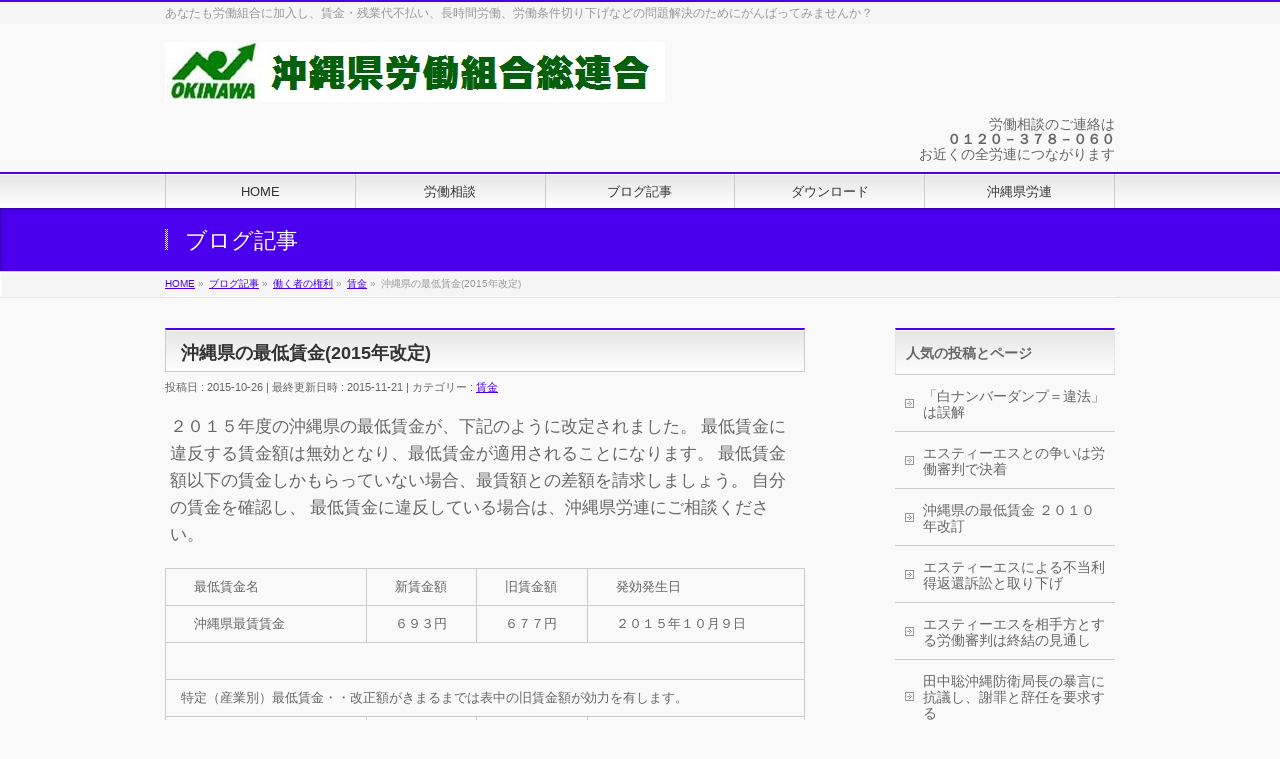

--- FILE ---
content_type: text/html; charset=UTF-8
request_url: https://okinawakenroren.org/kenri/chingin/2015saichin.html
body_size: 14930
content:
<!DOCTYPE html>
<!--[if IE]>
<meta http-equiv="X-UA-Compatible" content="IE=Edge">
<![endif]-->
<html xmlns:fb="http://ogp.me/ns/fb#" lang="ja">
<head>
<meta charset="UTF-8" />
<link rel="start" href="https://okinawakenroren.org" title="HOME" />

<!--[if lte IE 8]>
<link rel="stylesheet" type="text/css" media="all" href="https://okinawakenroren.org/wp/wp-content/themes/biz-vektor-child/style_oldie.css" />
<![endif]-->
<meta id="viewport" name="viewport" content="width=device-width, initial-scale=1">
<title>沖縄県の最低賃金(2015年改定) | 沖縄県労働組合総連合</title>
<meta name='robots' content='max-image-preview:large' />
<meta name="keywords" content="沖縄県労連,労働相談,労働組合,職場,悩み,賃金,労働条件,沖縄県,最低賃金,最賃" />
<link rel='dns-prefetch' href='//stats.wp.com' />
<link rel='preconnect' href='//c0.wp.com' />
<link rel='preconnect' href='//i0.wp.com' />
<link rel="alternate" type="application/rss+xml" title="沖縄県労働組合総連合 &raquo; フィード" href="https://okinawakenroren.org/feed" />
<link rel="alternate" type="application/rss+xml" title="沖縄県労働組合総連合 &raquo; コメントフィード" href="https://okinawakenroren.org/comments/feed" />
<link rel="alternate" title="oEmbed (JSON)" type="application/json+oembed" href="https://okinawakenroren.org/wp-json/oembed/1.0/embed?url=https%3A%2F%2Fokinawakenroren.org%2Fkenri%2Fchingin%2F2015saichin.html" />
<link rel="alternate" title="oEmbed (XML)" type="text/xml+oembed" href="https://okinawakenroren.org/wp-json/oembed/1.0/embed?url=https%3A%2F%2Fokinawakenroren.org%2Fkenri%2Fchingin%2F2015saichin.html&#038;format=xml" />
<meta name="description" content="２０１５年度の沖縄県の最低賃金が、下記のように改定されました。 最低賃金に違反する賃金額は無効となり、最低賃金が適用されることになります。 最低賃金額以下の賃金しかもらっていない場合、最賃額との差額を請求しましょう。 自分の賃金を確認し、 最低賃金に違反している場合は、沖縄県労連にご相談ください。　最低賃金名　新賃金額　旧賃金額　発効発生日　沖縄県最賃賃金　６９３円　６７７円　２０１５年１０月９日 特定（産業別）最低賃金・・改正額がきまるまでは表中の旧賃金額が効力を有します。" />
<style type="text/css">.keyColorBG,.keyColorBGh:hover,.keyColor_bg,.keyColor_bg_hover:hover{background-color: #5bd604;}.keyColorCl,.keyColorClh:hover,.keyColor_txt,.keyColor_txt_hover:hover{color: #5bd604;}.keyColorBd,.keyColorBdh:hover,.keyColor_border,.keyColor_border_hover:hover{border-color: #5bd604;}.color_keyBG,.color_keyBGh:hover,.color_key_bg,.color_key_bg_hover:hover{background-color: #5bd604;}.color_keyCl,.color_keyClh:hover,.color_key_txt,.color_key_txt_hover:hover{color: #5bd604;}.color_keyBd,.color_keyBdh:hover,.color_key_border,.color_key_border_hover:hover{border-color: #5bd604;}</style>
<style id='wp-img-auto-sizes-contain-inline-css' type='text/css'>
img:is([sizes=auto i],[sizes^="auto," i]){contain-intrinsic-size:3000px 1500px}
/*# sourceURL=wp-img-auto-sizes-contain-inline-css */
</style>
<style id='wp-emoji-styles-inline-css' type='text/css'>

	img.wp-smiley, img.emoji {
		display: inline !important;
		border: none !important;
		box-shadow: none !important;
		height: 1em !important;
		width: 1em !important;
		margin: 0 0.07em !important;
		vertical-align: -0.1em !important;
		background: none !important;
		padding: 0 !important;
	}
/*# sourceURL=wp-emoji-styles-inline-css */
</style>
<style id='wp-block-library-inline-css' type='text/css'>
:root{--wp-block-synced-color:#7a00df;--wp-block-synced-color--rgb:122,0,223;--wp-bound-block-color:var(--wp-block-synced-color);--wp-editor-canvas-background:#ddd;--wp-admin-theme-color:#007cba;--wp-admin-theme-color--rgb:0,124,186;--wp-admin-theme-color-darker-10:#006ba1;--wp-admin-theme-color-darker-10--rgb:0,107,160.5;--wp-admin-theme-color-darker-20:#005a87;--wp-admin-theme-color-darker-20--rgb:0,90,135;--wp-admin-border-width-focus:2px}@media (min-resolution:192dpi){:root{--wp-admin-border-width-focus:1.5px}}.wp-element-button{cursor:pointer}:root .has-very-light-gray-background-color{background-color:#eee}:root .has-very-dark-gray-background-color{background-color:#313131}:root .has-very-light-gray-color{color:#eee}:root .has-very-dark-gray-color{color:#313131}:root .has-vivid-green-cyan-to-vivid-cyan-blue-gradient-background{background:linear-gradient(135deg,#00d084,#0693e3)}:root .has-purple-crush-gradient-background{background:linear-gradient(135deg,#34e2e4,#4721fb 50%,#ab1dfe)}:root .has-hazy-dawn-gradient-background{background:linear-gradient(135deg,#faaca8,#dad0ec)}:root .has-subdued-olive-gradient-background{background:linear-gradient(135deg,#fafae1,#67a671)}:root .has-atomic-cream-gradient-background{background:linear-gradient(135deg,#fdd79a,#004a59)}:root .has-nightshade-gradient-background{background:linear-gradient(135deg,#330968,#31cdcf)}:root .has-midnight-gradient-background{background:linear-gradient(135deg,#020381,#2874fc)}:root{--wp--preset--font-size--normal:16px;--wp--preset--font-size--huge:42px}.has-regular-font-size{font-size:1em}.has-larger-font-size{font-size:2.625em}.has-normal-font-size{font-size:var(--wp--preset--font-size--normal)}.has-huge-font-size{font-size:var(--wp--preset--font-size--huge)}.has-text-align-center{text-align:center}.has-text-align-left{text-align:left}.has-text-align-right{text-align:right}.has-fit-text{white-space:nowrap!important}#end-resizable-editor-section{display:none}.aligncenter{clear:both}.items-justified-left{justify-content:flex-start}.items-justified-center{justify-content:center}.items-justified-right{justify-content:flex-end}.items-justified-space-between{justify-content:space-between}.screen-reader-text{border:0;clip-path:inset(50%);height:1px;margin:-1px;overflow:hidden;padding:0;position:absolute;width:1px;word-wrap:normal!important}.screen-reader-text:focus{background-color:#ddd;clip-path:none;color:#444;display:block;font-size:1em;height:auto;left:5px;line-height:normal;padding:15px 23px 14px;text-decoration:none;top:5px;width:auto;z-index:100000}html :where(.has-border-color){border-style:solid}html :where([style*=border-top-color]){border-top-style:solid}html :where([style*=border-right-color]){border-right-style:solid}html :where([style*=border-bottom-color]){border-bottom-style:solid}html :where([style*=border-left-color]){border-left-style:solid}html :where([style*=border-width]){border-style:solid}html :where([style*=border-top-width]){border-top-style:solid}html :where([style*=border-right-width]){border-right-style:solid}html :where([style*=border-bottom-width]){border-bottom-style:solid}html :where([style*=border-left-width]){border-left-style:solid}html :where(img[class*=wp-image-]){height:auto;max-width:100%}:where(figure){margin:0 0 1em}html :where(.is-position-sticky){--wp-admin--admin-bar--position-offset:var(--wp-admin--admin-bar--height,0px)}@media screen and (max-width:600px){html :where(.is-position-sticky){--wp-admin--admin-bar--position-offset:0px}}

/*# sourceURL=wp-block-library-inline-css */
</style><style id='global-styles-inline-css' type='text/css'>
:root{--wp--preset--aspect-ratio--square: 1;--wp--preset--aspect-ratio--4-3: 4/3;--wp--preset--aspect-ratio--3-4: 3/4;--wp--preset--aspect-ratio--3-2: 3/2;--wp--preset--aspect-ratio--2-3: 2/3;--wp--preset--aspect-ratio--16-9: 16/9;--wp--preset--aspect-ratio--9-16: 9/16;--wp--preset--color--black: #000000;--wp--preset--color--cyan-bluish-gray: #abb8c3;--wp--preset--color--white: #ffffff;--wp--preset--color--pale-pink: #f78da7;--wp--preset--color--vivid-red: #cf2e2e;--wp--preset--color--luminous-vivid-orange: #ff6900;--wp--preset--color--luminous-vivid-amber: #fcb900;--wp--preset--color--light-green-cyan: #7bdcb5;--wp--preset--color--vivid-green-cyan: #00d084;--wp--preset--color--pale-cyan-blue: #8ed1fc;--wp--preset--color--vivid-cyan-blue: #0693e3;--wp--preset--color--vivid-purple: #9b51e0;--wp--preset--gradient--vivid-cyan-blue-to-vivid-purple: linear-gradient(135deg,rgb(6,147,227) 0%,rgb(155,81,224) 100%);--wp--preset--gradient--light-green-cyan-to-vivid-green-cyan: linear-gradient(135deg,rgb(122,220,180) 0%,rgb(0,208,130) 100%);--wp--preset--gradient--luminous-vivid-amber-to-luminous-vivid-orange: linear-gradient(135deg,rgb(252,185,0) 0%,rgb(255,105,0) 100%);--wp--preset--gradient--luminous-vivid-orange-to-vivid-red: linear-gradient(135deg,rgb(255,105,0) 0%,rgb(207,46,46) 100%);--wp--preset--gradient--very-light-gray-to-cyan-bluish-gray: linear-gradient(135deg,rgb(238,238,238) 0%,rgb(169,184,195) 100%);--wp--preset--gradient--cool-to-warm-spectrum: linear-gradient(135deg,rgb(74,234,220) 0%,rgb(151,120,209) 20%,rgb(207,42,186) 40%,rgb(238,44,130) 60%,rgb(251,105,98) 80%,rgb(254,248,76) 100%);--wp--preset--gradient--blush-light-purple: linear-gradient(135deg,rgb(255,206,236) 0%,rgb(152,150,240) 100%);--wp--preset--gradient--blush-bordeaux: linear-gradient(135deg,rgb(254,205,165) 0%,rgb(254,45,45) 50%,rgb(107,0,62) 100%);--wp--preset--gradient--luminous-dusk: linear-gradient(135deg,rgb(255,203,112) 0%,rgb(199,81,192) 50%,rgb(65,88,208) 100%);--wp--preset--gradient--pale-ocean: linear-gradient(135deg,rgb(255,245,203) 0%,rgb(182,227,212) 50%,rgb(51,167,181) 100%);--wp--preset--gradient--electric-grass: linear-gradient(135deg,rgb(202,248,128) 0%,rgb(113,206,126) 100%);--wp--preset--gradient--midnight: linear-gradient(135deg,rgb(2,3,129) 0%,rgb(40,116,252) 100%);--wp--preset--font-size--small: 13px;--wp--preset--font-size--medium: 20px;--wp--preset--font-size--large: 36px;--wp--preset--font-size--x-large: 42px;--wp--preset--spacing--20: 0.44rem;--wp--preset--spacing--30: 0.67rem;--wp--preset--spacing--40: 1rem;--wp--preset--spacing--50: 1.5rem;--wp--preset--spacing--60: 2.25rem;--wp--preset--spacing--70: 3.38rem;--wp--preset--spacing--80: 5.06rem;--wp--preset--shadow--natural: 6px 6px 9px rgba(0, 0, 0, 0.2);--wp--preset--shadow--deep: 12px 12px 50px rgba(0, 0, 0, 0.4);--wp--preset--shadow--sharp: 6px 6px 0px rgba(0, 0, 0, 0.2);--wp--preset--shadow--outlined: 6px 6px 0px -3px rgb(255, 255, 255), 6px 6px rgb(0, 0, 0);--wp--preset--shadow--crisp: 6px 6px 0px rgb(0, 0, 0);}:where(.is-layout-flex){gap: 0.5em;}:where(.is-layout-grid){gap: 0.5em;}body .is-layout-flex{display: flex;}.is-layout-flex{flex-wrap: wrap;align-items: center;}.is-layout-flex > :is(*, div){margin: 0;}body .is-layout-grid{display: grid;}.is-layout-grid > :is(*, div){margin: 0;}:where(.wp-block-columns.is-layout-flex){gap: 2em;}:where(.wp-block-columns.is-layout-grid){gap: 2em;}:where(.wp-block-post-template.is-layout-flex){gap: 1.25em;}:where(.wp-block-post-template.is-layout-grid){gap: 1.25em;}.has-black-color{color: var(--wp--preset--color--black) !important;}.has-cyan-bluish-gray-color{color: var(--wp--preset--color--cyan-bluish-gray) !important;}.has-white-color{color: var(--wp--preset--color--white) !important;}.has-pale-pink-color{color: var(--wp--preset--color--pale-pink) !important;}.has-vivid-red-color{color: var(--wp--preset--color--vivid-red) !important;}.has-luminous-vivid-orange-color{color: var(--wp--preset--color--luminous-vivid-orange) !important;}.has-luminous-vivid-amber-color{color: var(--wp--preset--color--luminous-vivid-amber) !important;}.has-light-green-cyan-color{color: var(--wp--preset--color--light-green-cyan) !important;}.has-vivid-green-cyan-color{color: var(--wp--preset--color--vivid-green-cyan) !important;}.has-pale-cyan-blue-color{color: var(--wp--preset--color--pale-cyan-blue) !important;}.has-vivid-cyan-blue-color{color: var(--wp--preset--color--vivid-cyan-blue) !important;}.has-vivid-purple-color{color: var(--wp--preset--color--vivid-purple) !important;}.has-black-background-color{background-color: var(--wp--preset--color--black) !important;}.has-cyan-bluish-gray-background-color{background-color: var(--wp--preset--color--cyan-bluish-gray) !important;}.has-white-background-color{background-color: var(--wp--preset--color--white) !important;}.has-pale-pink-background-color{background-color: var(--wp--preset--color--pale-pink) !important;}.has-vivid-red-background-color{background-color: var(--wp--preset--color--vivid-red) !important;}.has-luminous-vivid-orange-background-color{background-color: var(--wp--preset--color--luminous-vivid-orange) !important;}.has-luminous-vivid-amber-background-color{background-color: var(--wp--preset--color--luminous-vivid-amber) !important;}.has-light-green-cyan-background-color{background-color: var(--wp--preset--color--light-green-cyan) !important;}.has-vivid-green-cyan-background-color{background-color: var(--wp--preset--color--vivid-green-cyan) !important;}.has-pale-cyan-blue-background-color{background-color: var(--wp--preset--color--pale-cyan-blue) !important;}.has-vivid-cyan-blue-background-color{background-color: var(--wp--preset--color--vivid-cyan-blue) !important;}.has-vivid-purple-background-color{background-color: var(--wp--preset--color--vivid-purple) !important;}.has-black-border-color{border-color: var(--wp--preset--color--black) !important;}.has-cyan-bluish-gray-border-color{border-color: var(--wp--preset--color--cyan-bluish-gray) !important;}.has-white-border-color{border-color: var(--wp--preset--color--white) !important;}.has-pale-pink-border-color{border-color: var(--wp--preset--color--pale-pink) !important;}.has-vivid-red-border-color{border-color: var(--wp--preset--color--vivid-red) !important;}.has-luminous-vivid-orange-border-color{border-color: var(--wp--preset--color--luminous-vivid-orange) !important;}.has-luminous-vivid-amber-border-color{border-color: var(--wp--preset--color--luminous-vivid-amber) !important;}.has-light-green-cyan-border-color{border-color: var(--wp--preset--color--light-green-cyan) !important;}.has-vivid-green-cyan-border-color{border-color: var(--wp--preset--color--vivid-green-cyan) !important;}.has-pale-cyan-blue-border-color{border-color: var(--wp--preset--color--pale-cyan-blue) !important;}.has-vivid-cyan-blue-border-color{border-color: var(--wp--preset--color--vivid-cyan-blue) !important;}.has-vivid-purple-border-color{border-color: var(--wp--preset--color--vivid-purple) !important;}.has-vivid-cyan-blue-to-vivid-purple-gradient-background{background: var(--wp--preset--gradient--vivid-cyan-blue-to-vivid-purple) !important;}.has-light-green-cyan-to-vivid-green-cyan-gradient-background{background: var(--wp--preset--gradient--light-green-cyan-to-vivid-green-cyan) !important;}.has-luminous-vivid-amber-to-luminous-vivid-orange-gradient-background{background: var(--wp--preset--gradient--luminous-vivid-amber-to-luminous-vivid-orange) !important;}.has-luminous-vivid-orange-to-vivid-red-gradient-background{background: var(--wp--preset--gradient--luminous-vivid-orange-to-vivid-red) !important;}.has-very-light-gray-to-cyan-bluish-gray-gradient-background{background: var(--wp--preset--gradient--very-light-gray-to-cyan-bluish-gray) !important;}.has-cool-to-warm-spectrum-gradient-background{background: var(--wp--preset--gradient--cool-to-warm-spectrum) !important;}.has-blush-light-purple-gradient-background{background: var(--wp--preset--gradient--blush-light-purple) !important;}.has-blush-bordeaux-gradient-background{background: var(--wp--preset--gradient--blush-bordeaux) !important;}.has-luminous-dusk-gradient-background{background: var(--wp--preset--gradient--luminous-dusk) !important;}.has-pale-ocean-gradient-background{background: var(--wp--preset--gradient--pale-ocean) !important;}.has-electric-grass-gradient-background{background: var(--wp--preset--gradient--electric-grass) !important;}.has-midnight-gradient-background{background: var(--wp--preset--gradient--midnight) !important;}.has-small-font-size{font-size: var(--wp--preset--font-size--small) !important;}.has-medium-font-size{font-size: var(--wp--preset--font-size--medium) !important;}.has-large-font-size{font-size: var(--wp--preset--font-size--large) !important;}.has-x-large-font-size{font-size: var(--wp--preset--font-size--x-large) !important;}
/*# sourceURL=global-styles-inline-css */
</style>

<style id='classic-theme-styles-inline-css' type='text/css'>
/*! This file is auto-generated */
.wp-block-button__link{color:#fff;background-color:#32373c;border-radius:9999px;box-shadow:none;text-decoration:none;padding:calc(.667em + 2px) calc(1.333em + 2px);font-size:1.125em}.wp-block-file__button{background:#32373c;color:#fff;text-decoration:none}
/*# sourceURL=/wp-includes/css/classic-themes.min.css */
</style>
<link rel='stylesheet' id='Biz_Vektor_common_style-css' href='https://okinawakenroren.org/wp/wp-content/themes/biz-vektor/css/bizvektor_common_min.css?ver=1.13.1' type='text/css' media='all' />
<link rel='stylesheet' id='Biz_Vektor_Design_style-css' href='https://okinawakenroren.org/wp/wp-content/themes/biz-vektor/design_skins/001/001.css?ver=1.13.1' type='text/css' media='all' />
<link rel='stylesheet' id='Biz_Vektor_plugin_sns_style-css' href='https://okinawakenroren.org/wp/wp-content/themes/biz-vektor/plugins/sns/style_bizvektor_sns.css?ver=6.9' type='text/css' media='all' />
<link rel='stylesheet' id='dtree.css-css' href='https://okinawakenroren.org/wp/wp-content/plugins/wp-dtree-30/wp-dtree.min.css?ver=4.4.5' type='text/css' media='all' />
<script type="text/javascript" src="https://c0.wp.com/c/6.9/wp-includes/js/jquery/jquery.min.js" id="jquery-core-js"></script>
<script type="text/javascript" src="https://c0.wp.com/c/6.9/wp-includes/js/jquery/jquery-migrate.min.js" id="jquery-migrate-js"></script>
<script type="text/javascript" id="jquery-js-after">
/* <![CDATA[ */
jQuery(document).ready(function() {
	jQuery(".cd17d5b2fc01a33d85979344568d117d").click(function() {
		jQuery.post(
			"https://okinawakenroren.org/wp/wp-admin/admin-ajax.php", {
				"action": "quick_adsense_onpost_ad_click",
				"quick_adsense_onpost_ad_index": jQuery(this).attr("data-index"),
				"quick_adsense_nonce": "42da6ad394",
			}, function(response) { }
		);
	});
});

//# sourceURL=jquery-js-after
/* ]]> */
</script>
<script type="text/javascript" id="dtree-js-extra">
/* <![CDATA[ */
var WPdTreeSettings = {"animate":"1","duration":"250","imgurl":"https://okinawakenroren.org/wp/wp-content/plugins/wp-dtree-30/"};
//# sourceURL=dtree-js-extra
/* ]]> */
</script>
<script type="text/javascript" src="https://okinawakenroren.org/wp/wp-content/plugins/wp-dtree-30/wp-dtree.min.js?ver=4.4.5" id="dtree-js"></script>
<link rel="https://api.w.org/" href="https://okinawakenroren.org/wp-json/" /><link rel="alternate" title="JSON" type="application/json" href="https://okinawakenroren.org/wp-json/wp/v2/posts/2345" /><link rel="EditURI" type="application/rsd+xml" title="RSD" href="https://okinawakenroren.org/wp/xmlrpc.php?rsd" />
<link rel="canonical" href="https://okinawakenroren.org/kenri/chingin/2015saichin.html" />
<link rel='shortlink' href='https://wp.me/p4A81N-BP' />
	<style>img#wpstats{display:none}</style>
		<!--[if lte IE 8]>
<link rel="stylesheet" type="text/css" media="all" href="https://okinawakenroren.org/wp/wp-content/themes/biz-vektor/design_skins/001/001_oldie.css" />
<![endif]-->
<style type="text/css">
/*-------------------------------------------*/
/*	sidebar child menu display
/*-------------------------------------------*/
#sideTower	ul.localNavi ul.children	{ display:none; }
#sideTower	ul.localNavi li.current_page_ancestor	ul.children,
#sideTower	ul.localNavi li.current_page_item		ul.children,
#sideTower	ul.localNavi li.current-cat				ul.children{ display:block; }
</style>
	<link rel="preconnect" href="https://fonts.gstatic.com">
<link href="https://fonts.googleapis.com/css2?family=Anton&family=Lato:wght@900&display=swap" rel="stylesheet"><link rel="pingback" href="https://okinawakenroren.org/wp/xmlrpc.php" />
		<style type="text/css" id="wp-custom-css">
			#content p{font-size:16px;}		</style>
				<style type="text/css">
a	{ color:#4b00ed; }
a:hover	{ color:#4b00ed;}

a.btn,
.linkBtn.linkBtnS a,
.linkBtn.linkBtnM a,
.moreLink a,
.btn.btnS a,
.btn.btnM a,
.btn.btnL a,
.content p.btn.btnL input,
input[type=button],
input[type=submit],
#searchform input[type=submit],
p.form-submit input[type=submit],
form#searchform input#searchsubmit,
.content form input.wpcf7-submit,
#confirm-button input	{ background-color:#4b00ed;color:#f5f5f5; }

.moreLink a:hover,
.btn.btnS a:hover,
.btn.btnM a:hover,
.btn.btnL a:hover	{ background-color:#4b00ed; color:#f5f5f5;}

#headerTop { border-top-color:#4b00ed;}
#header #headContact #headContactTel	{color:#4b00ed;}

#gMenu	{ border-top:2px solid #4b00ed; }
#gMenu h3.assistive-text {
background-color:#4b00ed;
border-right:1px solid #4b00ed;
background: -webkit-gradient(linear, 0 0, 0 bottom, from(#4b00ed), to(#4b00ed));
background: -moz-linear-gradient(#4b00ed, #4b00ed);
background: linear-gradient(#4b00ed, #4b00ed);
-ms-filter: "progid:DXImageTransform.Microsoft.Gradient(StartColorStr=#4b00ed, EndColorStr=#4b00ed)";
}

#gMenu .menu li.current_page_item > a,
#gMenu .menu li > a:hover { background-color:#4b00ed; }

#pageTitBnr	{ background-color:#4b00ed; }

#panList a	{ color:#4b00ed; }
#panList a:hover	{ color:#4b00ed; }

.content h2,
.content h1.contentTitle,
.content h1.entryPostTitle { border-top:2px solid #4b00ed;}
.content h3	{ border-left-color:#4b00ed;}
.content h4,
.content dt	{ color:#4b00ed; }

.content .infoList .infoCate a:hover	{ background-color:#4b00ed; }

.content .child_page_block h4 a	{ border-color:#4b00ed; }
.content .child_page_block h4 a:hover,
.content .child_page_block p a:hover	{ color:#4b00ed; }

.content .childPageBox ul li.current_page_item li a	{ color:#4b00ed; }

.content .mainFootContact p.mainFootTxt span.mainFootTel	{ color:#4b00ed; }
.content .mainFootContact .mainFootBt a			{ background-color:#4b00ed; }
.content .mainFootContact .mainFootBt a:hover	{ background-color:#4b00ed; }

.sideTower .localHead	{ border-top-color:#4b00ed; }
.sideTower li.sideBnr#sideContact a		{ background-color:#4b00ed; }
.sideTower li.sideBnr#sideContact a:hover	{ background-color:#4b00ed; }
.sideTower .sideWidget h4	{ border-left-color:#4b00ed; }

#pagetop a	{ background-color:#4b00ed; }
#footMenu	{ background-color:#4b00ed;border-top-color:#4b00ed; }

#topMainBnr	{ background-color:#4b00ed; }
#topMainBnrFrame a.slideFrame:hover	{ border:4px solid #4b00ed; }

#topPr .topPrInner h3	{ border-left-color:#4b00ed ; }
#topPr .topPrInner p.moreLink a	{ background-color:#4b00ed; }
#topPr .topPrInner p.moreLink a:hover { background-color:#4b00ed; }

.paging span,
.paging a	{ color:#4b00ed;border:1px solid #4b00ed; }
.paging span.current,
.paging a:hover	{ background-color:#4b00ed; }

@media (min-width: 770px) {
#gMenu .menu > li.current_page_item > a,
#gMenu .menu > li.current-menu-item > a,
#gMenu .menu > li.current_page_ancestor > a ,
#gMenu .menu > li.current-page-ancestor > a ,
#gMenu .menu > li > a:hover	{
background-color:#4b00ed;
border-right:1px solid #4b00ed;
background: -webkit-gradient(linear, 0 0, 0 bottom, from(#4b00ed), to(#4b00ed));
background: -moz-linear-gradient(#4b00ed, #4b00ed);
background: linear-gradient(#4b00ed, #4b00ed);
-ms-filter: "progid:DXImageTransform.Microsoft.Gradient(StartColorStr=#4b00ed, EndColorStr=#4b00ed)";
}
}
		</style>
<!--[if lte IE 8]>
<style type="text/css">
#gMenu .menu > li.current_page_item > a,
#gMenu .menu > li.current_menu_item > a,
#gMenu .menu > li.current_page_ancestor > a ,
#gMenu .menu > li.current-page-ancestor > a ,
#gMenu .menu > li > a:hover	{
background-color:#4b00ed;
border-right:1px solid #4b00ed;
background: -webkit-gradient(linear, 0 0, 0 bottom, from(#4b00ed), to(#4b00ed));
background: -moz-linear-gradient(#4b00ed, #4b00ed);
background: linear-gradient(#4b00ed, #4b00ed);
-ms-filter: "progid:DXImageTransform.Microsoft.Gradient(StartColorStr=#4b00ed, EndColorStr=#4b00ed)";
}
</style>
<![endif]-->

	<style type="text/css">
/*-------------------------------------------*/
/*	menu divide
/*-------------------------------------------*/
@media (min-width: 970px) { #gMenu .menu > li { width:20%; text-align:center; } }
</style>
<style type="text/css">
/*-------------------------------------------*/
/*	font
/*-------------------------------------------*/
h1,h2,h3,h4,h4,h5,h6,#header #site-title,#pageTitBnr #pageTitInner #pageTit,#content .leadTxt,#sideTower .localHead {font-family: "ヒラギノ角ゴ Pro W3","Hiragino Kaku Gothic Pro","メイリオ",Meiryo,Osaka,"ＭＳ Ｐゴシック","MS PGothic",sans-serif; }
#pageTitBnr #pageTitInner #pageTit { font-weight:lighter; }
#gMenu .menu li a strong {font-family: "ヒラギノ角ゴ Pro W3","Hiragino Kaku Gothic Pro","メイリオ",Meiryo,Osaka,"ＭＳ Ｐゴシック","MS PGothic",sans-serif; }
</style>
<link rel="stylesheet" href="https://okinawakenroren.org/wp/wp-content/themes/biz-vektor-child/style.css" type="text/css" media="all" />
<style type="text/css">
#content p { font-size:16px; }
p { font-family: 'メイリオ','Hiragino Kaku Gothic Pro','sans-serif';
}</style>
				<script type="text/javascript">
			var _gaq = _gaq || [];
			_gaq.push(['_setAccount', 'UA-48320366-1']);
			_gaq.push(['_trackPageview']);
							(function() {
				var ga = document.createElement('script'); ga.type = 'text/javascript'; ga.async = true;
				ga.src = ('https:' == document.location.protocol ? 'https://ssl' : 'http://www') + '.google-analytics.com/ga.js';
				var s = document.getElementsByTagName('script')[0]; s.parentNode.insertBefore(ga, s);
			})();
			</script>
		<link rel='stylesheet' id='jetpack-top-posts-widget-css' href='https://c0.wp.com/p/jetpack/15.3.1/modules/widgets/top-posts/style.css' type='text/css' media='all' />
</head>

<body class="wp-singular post-template-default single single-post postid-2345 single-format-standard wp-theme-biz-vektor wp-child-theme-biz-vektor-child two-column right-sidebar">

<div id="fb-root"></div>

<div id="wrap">

<!--[if lte IE 8]>
<div id="eradi_ie_box">
<div class="alert_title">ご利用の <span style="font-weight: bold;">Internet Exproler</span> は古すぎます。</div>
<p>あなたがご利用の Internet Explorer はすでにサポートが終了しているため、正しい表示・動作を保証しておりません。<br />
古い Internet Exproler はセキュリティーの観点からも、<a href="https://www.microsoft.com/ja-jp/windows/lifecycle/iesupport/" target="_blank" >新しいブラウザに移行する事が強く推奨されています。</a><br />
<a href="http://windows.microsoft.com/ja-jp/internet-explorer/" target="_blank" >最新のInternet Exproler</a> や <a href="https://www.microsoft.com/ja-jp/windows/microsoft-edge" target="_blank" >Edge</a> を利用するか、<a href="https://www.google.co.jp/chrome/browser/index.html" target="_blank">Chrome</a> や <a href="https://www.mozilla.org/ja/firefox/new/" target="_blank">Firefox</a> など、より早くて快適なブラウザをご利用ください。</p>
</div>
<![endif]-->

<!-- [ #headerTop ] -->
<div id="headerTop">
<div class="innerBox">
<div id="site-description">あなたも労働組合に加入し、賃金・残業代不払い、長時間労働、労働条件切り下げなどの問題解決のためにがんばってみませんか？</div>
</div>
</div><!-- [ /#headerTop ] -->

<!-- [ #header ] -->
<header id="header" class="header">
<div id="headerInner" class="innerBox">
<!-- [ #headLogo ] -->
<div id="site-title">
<a href="https://okinawakenroren.org/" title="沖縄県労働組合総連合" rel="home">
<img src="http://okinawakenroren.org/wp/wp-content/uploads/2014/04/wp-toprogo.jpg" alt="沖縄県労働組合総連合" /></a>
</div>
<!-- [ /#headLogo ] -->

<!-- [ #headContact ] -->
<div id="headContact"><div id="headContactInner"><div class="sideWidget widget widget_text" id="text-3">			<div class="textwidget"><p>労働相談のご連絡は</p>
<p><strong>０１２０－３７８－０６０</strong></p>
<p>お近くの全労連につながります</p>
</div>
		</div></div></div><!-- [ /#headContact ] -->

</div>
<!-- #headerInner -->
</header>
<!-- [ /#header ] -->


<!-- [ #gMenu ] -->
<div id="gMenu" class="itemClose">
<div id="gMenuInner" class="innerBox">
<h3 class="assistive-text" onclick="showHide('gMenu');"><span>MENU</span></h3>
<div class="skip-link screen-reader-text">
	<a href="#content" title="メニューを飛ばす">メニューを飛ばす</a>
</div>
<div class="menu-%e3%83%98%e3%83%83%e3%83%80%e3%83%bc%e3%83%a1%e3%83%8b%e3%83%a5%e3%83%bc-container"><ul id="menu-%e3%83%98%e3%83%83%e3%83%80%e3%83%bc%e3%83%a1%e3%83%8b%e3%83%a5%e3%83%bc" class="menu"><li id="menu-item-993" class="menu-item menu-item-type-post_type menu-item-object-page menu-item-home"><a href="https://okinawakenroren.org/"><strong>HOME</strong></a></li>
<li id="menu-item-997" class="menu-item menu-item-type-post_type menu-item-object-page menu-item-has-children"><a href="https://okinawakenroren.org/rodosodan.html"><strong>労働相談</strong></a>
<ul class="sub-menu">
	<li id="menu-item-995" class="menu-item menu-item-type-post_type menu-item-object-page"><a href="https://okinawakenroren.org/lets-sodan.html">一人で悩まず まず相談</a></li>
	<li id="menu-item-1088" class="menu-item menu-item-type-post_type menu-item-object-page"><a href="https://okinawakenroren.org/sodanform.html">労働相談フォーム</a></li>
</ul>
</li>
<li id="menu-item-4588" class="menu-item menu-item-type-post_type menu-item-object-page current_page_parent"><a href="https://okinawakenroren.org/blog.html"><strong>ブログ記事</strong></a></li>
<li id="menu-item-1284" class="menu-item menu-item-type-post_type menu-item-object-page menu-item-has-children"><a href="https://okinawakenroren.org/download.html"><strong>ダウンロード</strong></a>
<ul class="sub-menu">
	<li id="menu-item-1285" class="menu-item menu-item-type-post_type menu-item-object-page"><a href="https://okinawakenroren.org/zangyosheet.html">残業代が簡単に計算できるエクセルシート（無料）</a></li>
	<li id="menu-item-2244" class="menu-item menu-item-type-post_type menu-item-object-page"><a href="https://okinawakenroren.org/tutatsu.html">労働関係通達のページ</a></li>
	<li id="menu-item-1296" class="menu-item menu-item-type-post_type menu-item-object-page"><a href="https://okinawakenroren.org/kaikeisheet.html">地域自治会や小団体の会計に使える会計用エクセルシート</a></li>
</ul>
</li>
<li id="menu-item-1001" class="menu-item menu-item-type-post_type menu-item-object-page menu-item-has-children"><a href="https://okinawakenroren.org/kenroren.html"><strong>沖縄県労連</strong></a>
<ul class="sub-menu">
	<li id="menu-item-1000" class="menu-item menu-item-type-post_type menu-item-object-page"><a href="https://okinawakenroren.org/kenrorenshokai.html">沖縄県労連の紹介</a></li>
	<li id="menu-item-999" class="menu-item menu-item-type-post_type menu-item-object-page"><a href="https://okinawakenroren.org/yakuin.html">沖縄県労連の役員</a></li>
	<li id="menu-item-998" class="menu-item menu-item-type-post_type menu-item-object-page"><a href="https://okinawakenroren.org/shozaichi.html">沖縄県労連の所在地</a></li>
	<li id="menu-item-1004" class="menu-item menu-item-type-post_type menu-item-object-page menu-item-has-children"><a href="https://okinawakenroren.org/union.html">ユニオン</a>
	<ul class="sub-menu">
		<li id="menu-item-1003" class="menu-item menu-item-type-post_type menu-item-object-page"><a href="https://okinawakenroren.org/unionshokai.html">うまんちゅユニオンは誰でも加入できる労働組合です</a></li>
		<li id="menu-item-1002" class="menu-item menu-item-type-post_type menu-item-object-page"><a href="https://okinawakenroren.org/unionkanyu.html">うまんちゅユニオンに加入するには</a></li>
	</ul>
</li>
</ul>
</li>
</ul></div>
</div><!-- [ /#gMenuInner ] -->
</div>
<!-- [ /#gMenu ] -->


<div id="pageTitBnr">
<div class="innerBox">
<div id="pageTitInner">
<div id="pageTit">
ブログ記事</div>
</div><!-- [ /#pageTitInner ] -->
</div>
</div><!-- [ /#pageTitBnr ] -->
<!-- [ #panList ] -->
<div id="panList">
<div id="panListInner" class="innerBox"><ul><li id="panHome" itemprop="itemListElement" itemscope itemtype="http://schema.org/ListItem"><a href="https://okinawakenroren.org" itemprop="item"><span itemprop="name">HOME</span></a> &raquo; </li><li itemprop="itemListElement" itemscope itemtype="http://schema.org/ListItem"><a href="https://okinawakenroren.org/blog.html" itemprop="item"><span itemprop="name">ブログ記事</span></a> &raquo; </li><li itemprop="itemListElement" itemscope itemtype="http://schema.org/ListItem"><a href="https://okinawakenroren.org/category/kenri" itemprop="item"><span itemprop="name">働く者の権利</span></a> &raquo; </li><li itemprop="itemListElement" itemscope itemtype="http://schema.org/ListItem"><a href="https://okinawakenroren.org/category/kenri/chingin" itemprop="item"><span itemprop="name">賃金</span></a> &raquo; </li><li itemprop="itemListElement" itemscope itemtype="http://schema.org/ListItem"><span itemprop="name">沖縄県の最低賃金(2015年改定)</span></li></ul></div>
</div>
<!-- [ /#panList ] -->

<div id="main" class="main">
<!-- [ #container ] -->
<div id="container" class="innerBox">
	<!-- [ #content ] -->
	<div id="content" class="content">

<!-- [ #post- ] -->
<div id="post-2345" class="post-2345 post type-post status-publish format-standard hentry category-chingin tag-45">
		<h1 class="entryPostTitle entry-title">沖縄県の最低賃金(2015年改定)</h1>
	<div class="entry-meta">
<span class="published">投稿日 : 2015-10-26</span>
<span class="updated entry-meta-items">最終更新日時 : 2015-11-21</span>
<span class="vcard author entry-meta-items">投稿者 : <span class="fn">kenroren</span></span>
<span class="tags entry-meta-items">カテゴリー :  <a href="https://okinawakenroren.org/category/kenri/chingin" rel="tag">賃金</a></span>
</div>
<!-- .entry-meta -->	<div class="entry-content post-content">
		<p><span style="font-size: 108%;">２０１５年度の沖縄県の最低賃金が、下記のように改定されました。 </span><span style="font-size: 108%;">最低賃金に違反する賃金額は無効となり、最低賃金が適用されることになります。 </span><span style="font-size: 108%;">最低賃金額以下の賃金しかもらっていない場合、最賃額との差額を請求しましょう。 </span><span style="font-size: 108%;">自分の賃金を確認し、 最低賃金に違反している場合は、沖縄県労連にご相談ください。</span></p>
<div>
<table style="width: 100%;" border="1">
<tbody>
<tr>
<td><span style="font-size: 108%;">　最低賃金名</span></td>
<td><span style="font-size: 108%;">　新賃金額</span></td>
<td><span style="font-size: 108%;">　旧賃金額</span></td>
<td><span style="font-size: 108%;">　発効発生日</span></td>
</tr>
<tr>
<td><span style="font-size: 108%;">　沖縄県最賃賃金</span></td>
<td><span style="font-size: 108%;">　６９３円</span></td>
<td><span style="font-size: 108%;">　６７７円</span></td>
<td><span style="font-size: 108%;">　２０１５年１０月９日</span></td>
</tr>
<tr>
<td style="height: 10px;" colspan="4"> </td>
</tr>
<tr>
<td colspan="4"><span style="font-size: 108%;">特定（産業別）最低賃金・・改正額がきまるまでは表中の旧賃金額が効力を有します。</span></td>
</tr>
<tr>
<td><span style="font-size: 108%;">　糖類製造業</span></td>
<td><span style="font-size: 108%;">　７０９円</span></td>
<td><span style="font-size: 108%;">　７００円</span></td>
<td><span style="font-size: 108%;">　２０１５年１１月２６日</span></td>
</tr>
<tr>
<td><span style="font-size: 108%;">　新聞業</span></td>
<td><span style="font-size: 108%;">　７８３円</span></td>
<td><span style="font-size: 108%;">　７７５円</span></td>
<td><span style="font-size: 108%;">　２０１５年１１月２７日</span></td>
</tr>
<tr>
<td><span style="font-size: 108%;">　各種商品小売業</span></td>
<td><span style="font-size: 108%;">　７０２円</span></td>
<td><span style="font-size: 108%;">　６９２円</span></td>
<td><span style="font-size: 108%;">　２０１５年１１月２９日</span></td>
</tr>
<tr>
<td><span style="font-size: 108%;">　自動車（新車）小売業</span></td>
<td><span style="font-size: 108%;">　７１７円</span></td>
<td><span style="font-size: 108%;">　７０５円</span></td>
<td><span style="font-size: 108%;">　２０１５年１１月２８日</span></td>
</tr>
<tr>
<td colspan="4">◆下記の最低賃金は改正がなく、地域最低賃金が適用されることになりました。</td>
</tr>
<tr>
<td><span style="font-size: 108%;">　畜産食料品製造業</span></td>
<td><span style="font-size: 108%;"> ６９３円</span></td>
<td><span style="font-size: 108%;">６８３円</span></td>
<td><span style="font-size: 108%;">２０１５年１０月９日</span></td>
</tr>
<tr>
<td><span style="font-size: 108%;">　清涼飲料、酒類製造業</span></td>
<td><span style="font-size: 108%;">６９３円</span></td>
<td><span style="font-size: 108%;">６８６円</span></td>
<td><span style="font-size: 108%;">２０１５年１０月９日</span></td>
</tr>
</tbody>
</table>
<p>■最低賃金に加えない賃金と手当 ①精勤手当・皆勤手当、通勤手当、家族手当 ②臨時に支払われる賃金 ③１か月を超える期間ごとに支払われる賃金 ④時間外割増賃金、休日労働割増賃金</p></div>
<div><span style="font-size: 108%;">■特定最低賃金の適用除外</span> <span style="font-size: 108%;">　①　１８歳未満又は６５歳以上の方。</span> <span style="font-size: 108%;">　②　雇入れ後６月未満で、技能習得中の方。</span> <span style="font-size: 108%;">　③　清掃、片付けその他これらの準ずる軽易な業務を主として行なっている方。</span></div>

<div style="font-size: 0px; height: 0px; line-height: 0px; margin: 0; padding: 0; clear: both;"></div>		
		<div class="entry-utility">
						<dl class="tag-links">
			<dt>投稿タグ</dt><dd><a href="https://okinawakenroren.org/tag/%e6%9c%80%e4%bd%8e%e8%b3%83%e9%87%91" rel="tag">最低賃金</a></dd>			</dl>
					</div>
		<!-- .entry-utility -->
	</div><!-- .entry-content -->


<!-- [ .socialSet ] -->

<div class="socialSet">

<script>window.twttr=(function(d,s,id){var js,fjs=d.getElementsByTagName(s)[0],t=window.twttr||{};if(d.getElementById(id))return t;js=d.createElement(s);js.id=id;js.src="https://platform.twitter.com/widgets.js";fjs.parentNode.insertBefore(js,fjs);t._e=[];t.ready=function(f){t._e.push(f);};return t;}(document,"script","twitter-wjs"));</script>

<ul style="margin-left:0px;">

<li class="sb_facebook sb_icon">
<a href="http://www.facebook.com/sharer.php?src=bm&u=https://okinawakenroren.org/kenri/chingin/2015saichin.html&amp;t=%E6%B2%96%E7%B8%84%E7%9C%8C%E3%81%AE%E6%9C%80%E4%BD%8E%E8%B3%83%E9%87%91%282015%E5%B9%B4%E6%94%B9%E5%AE%9A%29+%7C+%E6%B2%96%E7%B8%84%E7%9C%8C%E5%8A%B4%E5%83%8D%E7%B5%84%E5%90%88%E7%B7%8F%E9%80%A3%E5%90%88" target="_blank" onclick="javascript:window.open(this.href, '', 'menubar=no,toolbar=no,resizable=yes,scrollbars=yes,height=400,width=600');return false;" ><span class="vk_icon_w_r_sns_fb icon_sns"></span><span class="sns_txt">Facebook</span>
</a>
</li>

<li class="sb_hatena sb_icon">
<a href="http://b.hatena.ne.jp/add?mode=confirm&url=https://okinawakenroren.org/kenri/chingin/2015saichin.html&amp;title=%E6%B2%96%E7%B8%84%E7%9C%8C%E3%81%AE%E6%9C%80%E4%BD%8E%E8%B3%83%E9%87%91%282015%E5%B9%B4%E6%94%B9%E5%AE%9A%29+%7C+%E6%B2%96%E7%B8%84%E7%9C%8C%E5%8A%B4%E5%83%8D%E7%B5%84%E5%90%88%E7%B7%8F%E9%80%A3%E5%90%88" target="_blank" onclick="javascript:window.open(this.href, '', 'menubar=no,toolbar=no,resizable=yes,scrollbars=yes,height=400,width=520');return false;"><span class="vk_icon_w_r_sns_hatena icon_sns"></span><span class="sns_txt">Hatena</span></a>
</li>

<li class="sb_twitter sb_icon">
<a href="http://twitter.com/intent/tweet?url=https://okinawakenroren.org/kenri/chingin/2015saichin.html&amp;text=%E6%B2%96%E7%B8%84%E7%9C%8C%E3%81%AE%E6%9C%80%E4%BD%8E%E8%B3%83%E9%87%91%282015%E5%B9%B4%E6%94%B9%E5%AE%9A%29+%7C+%E6%B2%96%E7%B8%84%E7%9C%8C%E5%8A%B4%E5%83%8D%E7%B5%84%E5%90%88%E7%B7%8F%E9%80%A3%E5%90%88" target="_blank" onclick="javascript:window.open(this.href, '', 'menubar=no,toolbar=no,resizable=yes,scrollbars=yes,height=300,width=600');return false;" ><span class="vk_icon_w_r_sns_twitter icon_sns"></span><span class="sns_txt">twitter</span></a>
</li>

<li class="sb_google sb_icon">
<a href="https://plus.google.com/share?url=https://okinawakenroren.org/kenri/chingin/2015saichin.html&amp;t=%E6%B2%96%E7%B8%84%E7%9C%8C%E3%81%AE%E6%9C%80%E4%BD%8E%E8%B3%83%E9%87%91%282015%E5%B9%B4%E6%94%B9%E5%AE%9A%29+%7C+%E6%B2%96%E7%B8%84%E7%9C%8C%E5%8A%B4%E5%83%8D%E7%B5%84%E5%90%88%E7%B7%8F%E9%80%A3%E5%90%88" target="_blank" onclick="javascript:window.open(this.href, '', 'menubar=no,toolbar=no,resizable=yes,scrollbars=yes,height=600,width=600');return false;"><span class="vk_icon_w_r_sns_google icon_sns"></span><span class="sns_txt">Google+</span></a>
</li>


<li class="sb_pocket"><span></span>
<a data-pocket-label="pocket" data-pocket-count="horizontal" class="pocket-btn" data-save-url="https://okinawakenroren.org/kenri/chingin/2015saichin.html" data-lang="en"></a>
<script type="text/javascript">!function(d,i){if(!d.getElementById(i)){var j=d.createElement("script");j.id=i;j.src="https://widgets.getpocket.com/v1/j/btn.js?v=1";var w=d.getElementById(i);d.body.appendChild(j);}}(document,"pocket-btn-js");</script>
</li>

</ul>

</div>
<!-- [ /.socialSet ] -->
<div id="nav-below" class="navigation">
	<div class="nav-previous"><a href="https://okinawakenroren.org/kenroren/union/ysniku.html" rel="prev"><span class="meta-nav">&larr;</span> 紛争解決には会社側代理人の姿勢も重要な要素</a></div>
	<div class="nav-next"><a href="https://okinawakenroren.org/kanrinin/1024kyuburo.html" rel="next">全労連九州ブロックのオルグ養成講座で労働審判の実践的学習 <span class="meta-nav">&rarr;</span></a></div>
</div><!-- #nav-below -->
</div>
<!-- [ /#post- ] -->


<div id="comments">





</div><!-- #comments -->



</div>
<!-- [ /#content ] -->

<!-- [ #sideTower ] -->
<div id="sideTower" class="sideTower">
<div class="sideWidget widget widget_top-posts" id="top-posts-3"><h3 class="localHead">人気の投稿とページ</h3><ul><li><a href="https://okinawakenroren.org/kanrinin/dumpcar.html" class="bump-view" data-bump-view="tp">「白ナンバーダンプ＝違法」は誤解</a></li><li><a href="https://okinawakenroren.org/kenroren/union/sts-3.html" class="bump-view" data-bump-view="tp">エスティーエスとの争いは労働審判で決着</a></li><li><a href="https://okinawakenroren.org/kenri/chingin/saichin-2010.html" class="bump-view" data-bump-view="tp">沖縄県の最低賃金 ２０１０年改訂</a></li><li><a href="https://okinawakenroren.org/kenroren/union/sts-4.html" class="bump-view" data-bump-view="tp">エスティーエスによる不当利得返還訴訟と取り下げ</a></li><li><a href="https://okinawakenroren.org/kenroren/union/sts-5.html" class="bump-view" data-bump-view="tp">エスティーエスを相手方とする労働審判は終結の見通し</a></li><li><a href="https://okinawakenroren.org/kenroren/torikumi/1129tanaka.html" class="bump-view" data-bump-view="tp">田中聡沖縄防衛局長の暴言に抗議し、謝罪と辞任を要求する</a></li><li><a href="https://okinawakenroren.org/kanrinin/syakin.html" class="bump-view" data-bump-view="tp">経営者が従業員に対して「会社にお金を貸してくれ」と言ってきたら・・・</a></li><li><a href="https://okinawakenroren.org/%e6%9c%aa%e5%88%86%e9%a1%9e/0411kachiritsu.html" class="bump-view" data-bump-view="tp">剰余価値率　今はどんだけ～ 2000年には116.7％だった</a></li><li><a href="https://okinawakenroren.org/kenroren/torikumi/0311mea-kogi.html" class="bump-view" data-bump-view="tp">ケビン・メア氏の発言に関連する抗議文</a></li><li><a href="https://okinawakenroren.org/kenroren/kamei/0825dump.html" class="bump-view" data-bump-view="tp">ダンプカー１０１台で「過積みなくせ」とダンプデモ</a></li></ul></div><div class="sideWidget widget widget_text" id="text-4">			<div class="textwidget"><p><script async src="https://pagead2.googlesyndication.com/pagead/js/adsbygoogle.js"></script><br />
<!-- side-org --><br />
<ins class="adsbygoogle"
     style="display:block"
     data-ad-client="ca-pub-7017317347211756"
     data-ad-slot="9581614428"
     data-ad-format="auto"
     data-full-width-responsive="true"></ins><br />
<script>
     (adsbygoogle = window.adsbygoogle || []).push({});
</script></p>
</div>
		</div><div class="sideWidget widget widget_sp_image" id="widget_sp_image-3"><a href="http://www.zenroren.gr.jp/jp/zenrorenkyosai/index.html" target="_blank" class="widget_sp_image-image-link"><img width="155" height="36" alt="全労連共済" class="attachment-full" style="max-width: 100%;" srcset="https://i0.wp.com/okinawakenroren.org/wp/wp-content/uploads/2014/03/zenrorenkyosai.jpg?w=155&amp;ssl=1 155w, https://i0.wp.com/okinawakenroren.org/wp/wp-content/uploads/2014/03/zenrorenkyosai.jpg?resize=150%2C36&amp;ssl=1 150w" sizes="(max-width: 155px) 100vw, 155px" src="https://i0.wp.com/okinawakenroren.org/wp/wp-content/uploads/2014/03/zenrorenkyosai.jpg?fit=155%2C36&#038;ssl=1" /></a></div><div class="sideWidget widget widget_sp_image" id="widget_sp_image-4"><a href="http://www.cwac.jp/" target="_blank" class="widget_sp_image-image-link"><img width="155" height="71" alt="全労連非正規センター" class="attachment-full" style="max-width: 100%;" src="https://i0.wp.com/okinawakenroren.org/wp/wp-content/uploads/2014/03/hiseiki.gif?fit=155%2C71&#038;ssl=1" /></a></div><div class="sideWidget widget widget_sp_image" id="widget_sp_image-5"><a href="http://www.yuiyuidori.net/soken/" target="_blank" class="widget_sp_image-image-link"><img width="155" height="50" alt="労働総研" class="attachment-full" style="max-width: 100%;" src="https://i0.wp.com/okinawakenroren.org/wp/wp-content/uploads/2014/03/rodosoken.gif?fit=155%2C50&#038;ssl=1" /></a></div><div class="sideWidget widget widget_sp_image" id="widget_sp_image-6"><a href="http://www.shahokyo.jp/" target="_blank" class="widget_sp_image-image-link"><img width="155" height="50" alt="中央社保協" class="attachment-full" style="max-width: 100%;" src="https://i0.wp.com/okinawakenroren.org/wp/wp-content/uploads/2014/03/shahokyo.gif?fit=155%2C50&#038;ssl=1" /></a></div><div class="sideWidget widget widget_sp_image" id="widget_sp_image-8"><a href="http://www.inoken.gr.jp/" target="_blank" class="widget_sp_image-image-link"><img width="155" height="50" alt="いの健センター" class="attachment-full" style="max-width: 100%;" src="https://i0.wp.com/okinawakenroren.org/wp/wp-content/uploads/2014/03/inoken.gif?fit=155%2C50&#038;ssl=1" /></a></div><div class="sideWidget widget widget_sp_image" id="widget_sp_image-9"><a href="http://www.no-genpatu.jp/" target="_blank" class="widget_sp_image-image-link"><img width="155" height="58" alt="原発ゼロ全国連絡会" class="attachment-full" style="max-width: 100%;" src="https://i0.wp.com/okinawakenroren.org/wp/wp-content/uploads/2014/03/genpatsu-renrakukai.jpg?fit=155%2C58&#038;ssl=1" /></a></div></div>
<!-- [ /#sideTower ] -->
</div>
<!-- [ /#container ] -->

</div><!-- #main -->

<div id="back-top">
<a href="#wrap">
	<img id="pagetop" src="https://okinawakenroren.org/wp/wp-content/themes/biz-vektor/js/res-vektor/images/footer_pagetop.png" alt="PAGETOP" />
</a>
</div>

<!-- [ #footerSection ] -->
<div id="footerSection">

	<div id="pagetop">
	<div id="pagetopInner" class="innerBox">
	<a href="#wrap">PAGETOP</a>
	</div>
	</div>

	<div id="footMenu">
	<div id="footMenuInner" class="innerBox">
	<div class="menu-%e3%83%95%e3%83%83%e3%82%bf%e3%83%bc%e3%83%a1%e3%83%8b%e3%83%a5%e3%83%bc-container"><ul id="menu-%e3%83%95%e3%83%83%e3%82%bf%e3%83%bc%e3%83%a1%e3%83%8b%e3%83%a5%e3%83%bc" class="menu"><li id="menu-item-1141" class="menu-item menu-item-type-post_type menu-item-object-page menu-item-1141"><a href="https://okinawakenroren.org/sodanform.html">労働相談フォーム</a></li>
<li id="menu-item-1289" class="menu-item menu-item-type-post_type menu-item-object-page menu-item-1289"><a href="https://okinawakenroren.org/zangyosheet.html">残業代が簡単に計算できるエクセルシート（無料）</a></li>
</ul></div>	</div>
	</div>

	<!-- [ #footer ] -->
	<div id="footer">
	<!-- [ #footerInner ] -->
	<div id="footerInner" class="innerBox">
		<dl id="footerOutline">
		<dt>沖縄県労働組合総連合</dt>
		<dd>
		〒９００－００２６<br />
沖縄県那覇市奥武山町２６－２４<br />
　奥武山マンションビル２０１号<br />
　Tel　０９８－８５９－２１１０<br />
　Fax   ０９８－８５９－１８２０<br />
  mail  office#okinawakenroren.org<br />
送信時#を@に置き換えて下さい。		</dd>
		</dl>
		<!-- [ #footerSiteMap ] -->
		<div id="footerSiteMap">
<div class="menu-%e3%83%95%e3%83%83%e3%82%bf%e3%83%bc%e3%82%b5%e3%82%a4%e3%83%88%e3%83%9e%e3%83%83%e3%83%97-container"><ul id="menu-%e3%83%95%e3%83%83%e3%82%bf%e3%83%bc%e3%82%b5%e3%82%a4%e3%83%88%e3%83%9e%e3%83%83%e3%83%97" class="menu"><li id="menu-item-1146" class="menu-item menu-item-type-post_type menu-item-object-page menu-item-home menu-item-1146"><a href="https://okinawakenroren.org/">HOME</a></li>
<li id="menu-item-1147" class="menu-item menu-item-type-post_type menu-item-object-page menu-item-has-children menu-item-1147"><a href="https://okinawakenroren.org/rodosodan.html">労働相談</a>
<ul class="sub-menu">
	<li id="menu-item-1148" class="menu-item menu-item-type-post_type menu-item-object-page menu-item-1148"><a href="https://okinawakenroren.org/lets-sodan.html">一人で悩まず まず相談</a></li>
	<li id="menu-item-1149" class="menu-item menu-item-type-post_type menu-item-object-page menu-item-1149"><a href="https://okinawakenroren.org/sodanform.html">労働相談フォーム</a></li>
</ul>
</li>
<li id="menu-item-1150" class="menu-item menu-item-type-post_type menu-item-object-page menu-item-has-children menu-item-1150"><a href="https://okinawakenroren.org/kenroren.html">沖縄県労連</a>
<ul class="sub-menu">
	<li id="menu-item-1151" class="menu-item menu-item-type-post_type menu-item-object-page menu-item-1151"><a href="https://okinawakenroren.org/kenrorenshokai.html">沖縄県労連の紹介</a></li>
	<li id="menu-item-1152" class="menu-item menu-item-type-post_type menu-item-object-page menu-item-1152"><a href="https://okinawakenroren.org/yakuin.html">沖縄県労連の役員</a></li>
	<li id="menu-item-1153" class="menu-item menu-item-type-post_type menu-item-object-page menu-item-1153"><a href="https://okinawakenroren.org/shozaichi.html">沖縄県労連の所在地</a></li>
	<li id="menu-item-1290" class="menu-item menu-item-type-post_type menu-item-object-page menu-item-1290"><a href="https://okinawakenroren.org/zangyosheet.html">残業代が簡単に計算できるエクセルシート（無料）</a></li>
</ul>
</li>
<li id="menu-item-1154" class="menu-item menu-item-type-post_type menu-item-object-page menu-item-has-children menu-item-1154"><a href="https://okinawakenroren.org/union.html">ユニオン</a>
<ul class="sub-menu">
	<li id="menu-item-1155" class="menu-item menu-item-type-post_type menu-item-object-page menu-item-1155"><a href="https://okinawakenroren.org/unionshokai.html">うまんちゅユニオンは誰でも加入できる労働組合です</a></li>
	<li id="menu-item-1156" class="menu-item menu-item-type-post_type menu-item-object-page menu-item-1156"><a href="https://okinawakenroren.org/unionkanyu.html">うまんちゅユニオンに加入するには</a></li>
</ul>
</li>
</ul></div></div>
		<!-- [ /#footerSiteMap ] -->
	</div>
	<!-- [ /#footerInner ] -->
	</div>
	<!-- [ /#footer ] -->

	<!-- [ #siteBottom ] -->
	<div id="siteBottom">
	<div id="siteBottomInner" class="innerBox">
	<div id="copy">Copyright &copy; <a href="https://okinawakenroren.org/" rel="home">沖縄県労働組合総連合</a> All Rights Reserved.</div><div id="powerd">Powered by <a href="https://ja.wordpress.org/">WordPress</a> &amp; <a href="https://bizvektor.com" target="_blank" title="無料WordPressテーマ BizVektor(ビズベクトル)"> BizVektor Theme</a> by <a href="https://www.vektor-inc.co.jp" target="_blank" title="株式会社ベクトル -ウェブサイト制作・WordPressカスタマイズ- [ 愛知県名古屋市 ]">Vektor,Inc.</a> technology.</div>	</div>
	</div>
	<!-- [ /#siteBottom ] -->
</div>
<!-- [ /#footerSection ] -->
</div>
<!-- [ /#wrap ] -->
<script type="speculationrules">
{"prefetch":[{"source":"document","where":{"and":[{"href_matches":"/*"},{"not":{"href_matches":["/wp/wp-*.php","/wp/wp-admin/*","/wp/wp-content/uploads/*","/wp/wp-content/*","/wp/wp-content/plugins/*","/wp/wp-content/themes/biz-vektor-child/*","/wp/wp-content/themes/biz-vektor/*","/*\\?(.+)"]}},{"not":{"selector_matches":"a[rel~=\"nofollow\"]"}},{"not":{"selector_matches":".no-prefetch, .no-prefetch a"}}]},"eagerness":"conservative"}]}
</script>
<script type="text/javascript" src="https://c0.wp.com/c/6.9/wp-includes/js/comment-reply.min.js" id="comment-reply-js" async="async" data-wp-strategy="async" fetchpriority="low"></script>
<script type="text/javascript" id="jetpack-stats-js-before">
/* <![CDATA[ */
_stq = window._stq || [];
_stq.push([ "view", JSON.parse("{\"v\":\"ext\",\"blog\":\"67716015\",\"post\":\"2345\",\"tz\":\"9\",\"srv\":\"okinawakenroren.org\",\"j\":\"1:15.3.1\"}") ]);
_stq.push([ "clickTrackerInit", "67716015", "2345" ]);
//# sourceURL=jetpack-stats-js-before
/* ]]> */
</script>
<script type="text/javascript" src="https://stats.wp.com/e-202605.js" id="jetpack-stats-js" defer="defer" data-wp-strategy="defer"></script>
<script type="text/javascript" id="biz-vektor-min-js-js-extra">
/* <![CDATA[ */
var bv_sliderParams = {"slideshowSpeed":"5000","animation":"fade"};
//# sourceURL=biz-vektor-min-js-js-extra
/* ]]> */
</script>
<script type="text/javascript" defer="defer" src="https://okinawakenroren.org/wp/wp-content/themes/biz-vektor/js/biz-vektor-min.js?ver=1.13.1" id="biz-vektor-min-js-js"></script>
<script id="wp-emoji-settings" type="application/json">
{"baseUrl":"https://s.w.org/images/core/emoji/17.0.2/72x72/","ext":".png","svgUrl":"https://s.w.org/images/core/emoji/17.0.2/svg/","svgExt":".svg","source":{"concatemoji":"https://okinawakenroren.org/wp/wp-includes/js/wp-emoji-release.min.js?ver=6.9"}}
</script>
<script type="module">
/* <![CDATA[ */
/*! This file is auto-generated */
const a=JSON.parse(document.getElementById("wp-emoji-settings").textContent),o=(window._wpemojiSettings=a,"wpEmojiSettingsSupports"),s=["flag","emoji"];function i(e){try{var t={supportTests:e,timestamp:(new Date).valueOf()};sessionStorage.setItem(o,JSON.stringify(t))}catch(e){}}function c(e,t,n){e.clearRect(0,0,e.canvas.width,e.canvas.height),e.fillText(t,0,0);t=new Uint32Array(e.getImageData(0,0,e.canvas.width,e.canvas.height).data);e.clearRect(0,0,e.canvas.width,e.canvas.height),e.fillText(n,0,0);const a=new Uint32Array(e.getImageData(0,0,e.canvas.width,e.canvas.height).data);return t.every((e,t)=>e===a[t])}function p(e,t){e.clearRect(0,0,e.canvas.width,e.canvas.height),e.fillText(t,0,0);var n=e.getImageData(16,16,1,1);for(let e=0;e<n.data.length;e++)if(0!==n.data[e])return!1;return!0}function u(e,t,n,a){switch(t){case"flag":return n(e,"\ud83c\udff3\ufe0f\u200d\u26a7\ufe0f","\ud83c\udff3\ufe0f\u200b\u26a7\ufe0f")?!1:!n(e,"\ud83c\udde8\ud83c\uddf6","\ud83c\udde8\u200b\ud83c\uddf6")&&!n(e,"\ud83c\udff4\udb40\udc67\udb40\udc62\udb40\udc65\udb40\udc6e\udb40\udc67\udb40\udc7f","\ud83c\udff4\u200b\udb40\udc67\u200b\udb40\udc62\u200b\udb40\udc65\u200b\udb40\udc6e\u200b\udb40\udc67\u200b\udb40\udc7f");case"emoji":return!a(e,"\ud83e\u1fac8")}return!1}function f(e,t,n,a){let r;const o=(r="undefined"!=typeof WorkerGlobalScope&&self instanceof WorkerGlobalScope?new OffscreenCanvas(300,150):document.createElement("canvas")).getContext("2d",{willReadFrequently:!0}),s=(o.textBaseline="top",o.font="600 32px Arial",{});return e.forEach(e=>{s[e]=t(o,e,n,a)}),s}function r(e){var t=document.createElement("script");t.src=e,t.defer=!0,document.head.appendChild(t)}a.supports={everything:!0,everythingExceptFlag:!0},new Promise(t=>{let n=function(){try{var e=JSON.parse(sessionStorage.getItem(o));if("object"==typeof e&&"number"==typeof e.timestamp&&(new Date).valueOf()<e.timestamp+604800&&"object"==typeof e.supportTests)return e.supportTests}catch(e){}return null}();if(!n){if("undefined"!=typeof Worker&&"undefined"!=typeof OffscreenCanvas&&"undefined"!=typeof URL&&URL.createObjectURL&&"undefined"!=typeof Blob)try{var e="postMessage("+f.toString()+"("+[JSON.stringify(s),u.toString(),c.toString(),p.toString()].join(",")+"));",a=new Blob([e],{type:"text/javascript"});const r=new Worker(URL.createObjectURL(a),{name:"wpTestEmojiSupports"});return void(r.onmessage=e=>{i(n=e.data),r.terminate(),t(n)})}catch(e){}i(n=f(s,u,c,p))}t(n)}).then(e=>{for(const n in e)a.supports[n]=e[n],a.supports.everything=a.supports.everything&&a.supports[n],"flag"!==n&&(a.supports.everythingExceptFlag=a.supports.everythingExceptFlag&&a.supports[n]);var t;a.supports.everythingExceptFlag=a.supports.everythingExceptFlag&&!a.supports.flag,a.supports.everything||((t=a.source||{}).concatemoji?r(t.concatemoji):t.wpemoji&&t.twemoji&&(r(t.twemoji),r(t.wpemoji)))});
//# sourceURL=https://okinawakenroren.org/wp/wp-includes/js/wp-emoji-loader.min.js
/* ]]> */
</script>
</body>
</html>

--- FILE ---
content_type: text/html; charset=utf-8
request_url: https://www.google.com/recaptcha/api2/aframe
body_size: 271
content:
<!DOCTYPE HTML><html><head><meta http-equiv="content-type" content="text/html; charset=UTF-8"></head><body><script nonce="NZ4qtPLHE9MRW_xPM5GeXQ">/** Anti-fraud and anti-abuse applications only. See google.com/recaptcha */ try{var clients={'sodar':'https://pagead2.googlesyndication.com/pagead/sodar?'};window.addEventListener("message",function(a){try{if(a.source===window.parent){var b=JSON.parse(a.data);var c=clients[b['id']];if(c){var d=document.createElement('img');d.src=c+b['params']+'&rc='+(localStorage.getItem("rc::a")?sessionStorage.getItem("rc::b"):"");window.document.body.appendChild(d);sessionStorage.setItem("rc::e",parseInt(sessionStorage.getItem("rc::e")||0)+1);localStorage.setItem("rc::h",'1769890821376');}}}catch(b){}});window.parent.postMessage("_grecaptcha_ready", "*");}catch(b){}</script></body></html>